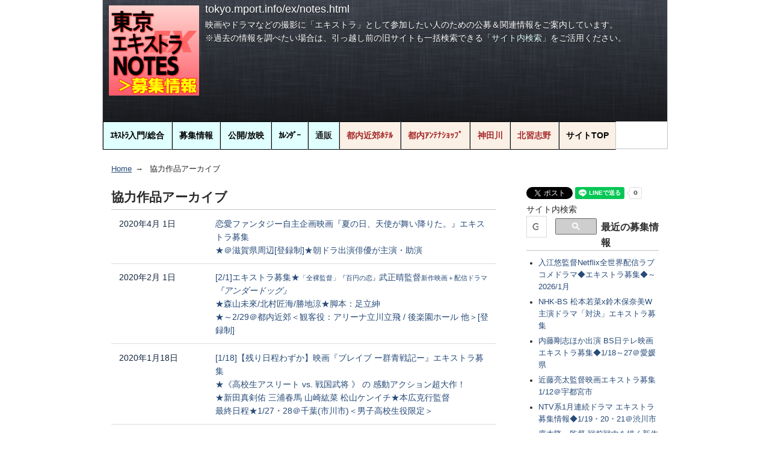

--- FILE ---
content_type: text/html; charset=UTF-8
request_url: https://tokyo.mport.info/ex/n19/invite/cooperated/
body_size: 6212
content:
<!DOCTYPE html>
<html lang="ja">
  <head>
    <meta charset="UTF-8">
    <title>協力作品アーカイブ - 東京エキストラNOTES＞募集情報2019</title>
    <meta name="viewport" content="width=device-width,initial-scale=1">
    <link rel="stylesheet" href="https://tokyo.mport.info/ex/n19/styles.css">
    <!--[if lt IE 9]>
    <link rel="stylesheet" href="https://tokyo.mport.info/ex/n19/styles_ie.css">
    <script src="/mt-static/support/theme_static/rainier/js/html5shiv.js"></script>
    <![endif]-->
    
    <link rel="start" href="https://tokyo.mport.info/ex/n19/">
    <link rel="alternate" type="application/atom+xml" title="Recent Entries" href="https://tokyo.mport.info/ex/n19/atom.xml" />
    <link rel="canonical" href="https://tokyo.mport.info/ex/n19/invite/cooperated/" />
    


<script async src="https://pagead2.googlesyndication.com/pagead/js/adsbygoogle.js?client=ca-pub-2458341907063866"
     crossorigin="anonymous"></script>
      <!-- facebook Instant articles -->
  <meta property="fb:pages" content="215688008598328" />
  </head>
  <body>
    <div id="container">
      <div id="container-inner">
        <header id="header" role="banner">
          <div id="header-inner">
            <div id="header-content">


<h1 style="float:left; padding-top:0em; margin-top:8px;">
                <a href="https://tokyo.mport.info/ex/n19/">

                  <img alt="東京エキストラNOTES＞募集情報2019" src="https://tokyo.mport.info/ex/n19/assets_c/2018/12/exnotes1a-thumb-179x179-1429.png" width="150" height="150">

                </a>
              </h1>
<p id="header-description" style="text-align:left;"><a href="https://tokyo.mport.info/ex/notes.html" style="font-size:18px;">tokyo.mport.info/ex/notes.html</a><br />
映画やドラマなどの撮影に「エキストラ」として参加したい人のための公募＆関連情報をご案内しています。<br>
※過去の情報を調べたい場合は、引っ越し前の旧サイトも一括検索できる<a href="#ex-search-box" target="_self" style="color:lightcyan;">「サイト内検索」</a>をご活用ください。</p>
            </div>

            <style type="text/css">
<!--
li.topmenu {
background-color:lightcyan;
color:black;
font-weight:bold;
border-width:1px;
border-color:black;
border-style:solid;
}
li.topmenu2 {
background-color:linen;
color:black;
font-weight:bold;
border-width:1px;
border-color:black;
border-style:solid;
}

-->
</style>

<div style="clear:both;"></div>
<nav role="navigation">
  <ul>

    

    <li class="topmenu"><a href="/ex/" style="color:black;"><span style="letter-spacing:-1px;">ｴｷｽﾄﾗ</span>入門/総合</a></li>
    <li class="topmenu"><a href="/ex/notes.html" style="color:black;">募集情報</a></li>
    <li class="topmenu"><a href="/ex/works/" style="color:black;">公開/放映</a></li>
    <li class="topmenu"><a href="/ex/calendar/" style="color:black;"><span style="letter-spacing:-1px;">ｶﾚﾝﾀﾞｰ</span></a></li>
    <li class="topmenu"><a href="https://mport.official.ec/">通販</a></li>
  
    <li class="topmenu2"><a href="https://tokyo.mport.info/inn/tokyo/" style="color:brown;">都内近郊ﾎﾃﾙ</a></li>
    <li class="topmenu2"><a href="https://mediaport-tokyo.com/zenkoku/" style="color:brown;">都内ｱﾝﾃﾅｼｮｯﾌﾟ</a></li>
    <li class="topmenu2"><a href="http://www.mport.info/kandagawa/" style="color:brown;">神田川</a></li>
    <li class="topmenu2"><a href="https://tokyo.mport.info/yanaken/hokuso/" style="color:brown;">北習志野</a></li>

    

    

    <li class="topmenu2"><a href="https://tokyo.mport.info/" style="color:black;">サイトTOP</a></li>
  </ul>
</nav>

          </div>
        </header>
      <div id="content" style="clear:both;">
          <div id="content-inner">
            <ul class="breadcrumb breadcrumb-list">
              <li class="breadcrumb-list-item"><a href="https://tokyo.mport.info/ex/n19/">Home</a></li>
              <li class="breadcrumb-list-item">協力作品アーカイブ</li>
            </ul>
            <div id="category-main" class="main" role="main">
              <section id="posts">
                <h2>協力作品アーカイブ</h2>
                <ol>

                  <li>
                    <time datetime="2020-04-01T11:50:00+09:00">2020年4月 1日</time>
                    <a href="https://tokyo.mport.info/ex/n19/invite/silk_natsunohi_ex.php">恋愛ファンタジー自主企画映画『夏の日、天使が舞い降りた。』エキストラ募集<BR> ★＠滋賀県周辺[登録制]★朝ドラ出演俳優が主演・助演</a>
                  </li>

                  <li>
                    <time datetime="2020-02-01T12:30:00+09:00">2020年2月 1日</time>
                    <a href="https://tokyo.mport.info/ex/n19/invite/takegumi2001ex.php">[2/1]エキストラ募集★<small>「全裸監督」『百円の恋』</small>武正晴監督<small>新作映画＋配信ドラマ</small><em>『アンダードッグ』</em><BR> ★森山未來/北村匠海/勝地涼★脚本：足立紳<BR> ★～2/29＠都内近郊＜観客役：アリーナ立川立飛 / 後楽園ホール 他＞[登録制]</a>
                  </li>

                  <li>
                    <time datetime="2020-01-18T17:50:00+09:00">2020年1月18日</time>
                    <a href="https://tokyo.mport.info/ex/n19/invite/motohiro1919ex.php">[1/18]【残り日程わずか】映画『ブレイブ ー群青戦記ー』エキストラ募集<BR> ★《高校生アスリート vs. 戦国武将 》 の 感動アクション超大作！<BR> ★新田真剣佑 三浦春馬 山崎紘菜 松山ケンイチ★本広克行監督<BR> 最終日程★1/27・28＠千葉(市川市)＜男子高校生役限定＞</a>
                  </li>

                  <li>
                    <time datetime="2020-01-14T14:45:00+09:00">2020年1月14日</time>
                    <a href="https://tokyo.mport.info/ex/n19/invite/morigaki2001ex.php">映画<EM>『さんかく窓の外側は夜』</EM>エキストラ募集<BR> ◆岡田将生×志尊淳 ダブル主演・心霊探偵バディが難題に挑む100万部超え人気コミックを実写化！<BR> <small>◆森ガキ侑大監督◆脚本：相沢智子◆1月中旬～2月中旬予定【登録制】＠東京・横浜・福島（いわき市)・栃木(足利市)など</small></a>
                  </li>

                  <li>
                    <time datetime="2019-12-28T13:30:00+09:00">2019年12月28日</time>
                    <a href="https://tokyo.mport.info/ex/n19/invite/shimizugumi2001ex.php">エキストラ募集★清水崇監督<small>(『呪怨』シリーズ、『犬鳴村』)</small>大ヒットコミック映画化作品！<BR>&#x1f4c5;1/5～26＠神奈川(川崎市登戸)、千葉(千葉市)＆東京都内各所<BR>&#x1f465;豪華大人気キャスト出演！！</a>
                  </li>

                  <li>
                    <time datetime="2019-12-27T19:00:00+09:00">2019年12月27日</time>
                    <a href="https://tokyo.mport.info/ex/n19/invite/ntv_shiranakuteiikoto_ex.php">エキストラ募集◆1月スタートNTV水曜ドラマ<EM>「知らなくていいコト」</EM><BR> ◆吉高由里子主演◆1/13(成人の日)＠栃木(宇都宮市)<BR> ◆予備校生役18歳～20代男女大募集！</a>
                  </li>

                  <li>
                    <time datetime="2019-12-24T14:30:00+09:00">2019年12月24日</time>
                    <a href="https://tokyo.mport.info/ex/n19/invite/chikaidol_ex.php">エキストラ募集◆松重豊主演！WOWOWドラマW<EM>「父と息子の地下アイドル」</EM><BR> 大募集◆1/20＠東京(北区王子)、1/26・27＠栃木(足利市)<BR> <small>★WOWOW新人シナリオ大賞受賞作品★松重豊演じる中年教師が地下アイドルをプロデュース！？</small></a>
                  </li>

                  <li>
                    <time datetime="2019-12-20T18:10:00+09:00">2019年12月20日</time>
                    <a href="https://tokyo.mport.info/ex/n19/invite/nishikawa1910ex.php">[12/20]エキストラ募集＠北海道★<EM>西川美和監督</EM>最新映画＜タイトル未定＞<BR> ★2020/1/16＠北海道(旭川)[駅利用者/乗客役男女]★制作：AOI Pro.<BR><small>★『ゆれる』『ディアドクター』『夢売るふたり』『永い言い訳』...数々の名作を手掛ける西川美和監督の最新作！</small></a>
                  </li>

                  <li>
                    <time datetime="2019-12-17T12:30:00+09:00">2019年12月17日</time>
                    <a href="https://tokyo.mport.info/ex/n19/invite/hide_and_seek1912ex.php">[12/17]芸能人多数参戦・TBS人気対戦型バラエティ<EM>「変装かくれんぼ ハイドアンドシーク」第4弾</EM><BR> ★12/22(日)＠東京(東京ドームシティ500名/渋谷・表参道200名)大募集 <BR> NEW★重要パート急募！＞ギャル/アメリカン/巨漢/小柄/ベビーカー連れ/ご老人</a>
                  </li>

                  <li>
                    <time datetime="2019-12-16T09:00:00+09:00">2019年12月16日</time>
                    <a href="https://tokyo.mport.info/ex/n19/invite/rarebeit02.php">[12/16]映像作品関連【激レアバイト】情報★3万円＋交通費(＋宿泊)<br> ★<EM>司会は安藤サクラ登場、「第43回日本アカデミー賞 優秀賞発表」サポートバイト</EM> ほか</a>
                  </li>

                </ol>
              </section>
              <nav class="page-navigation entry-navigation pagination content-nav">
  <ul class="pagination-list">
<li class="page-navigation-list-item page-navigation-prev"><a rel="prev" href="https://tokyo.mport.info/mt/mt-search.cgi?IncludeBlogs=30&amp;template_id=1598&amp;limit=10&amp;archive_type=Category&amp;category=979&amp;page=2">過去の記事</a></li>
  </ul>
</nav>


            </div>
            <aside class="widgets related" role="complementary">
              <div id="fb-root"></div>
<script async defer crossorigin="anonymous" src="https://connect.facebook.net/ja_JP/sdk.js#xfbml=1&version=v14.0" nonce="8tCZVbRj"></script>


<!-- <div style=""> -->
<span style="margin-top:4px;">
<A href="http://twitter.com/share" class="twitter-share-button" data-count="none" data-via="YanaKen_" data-lang="ja">Tweet</A>
<script type="text/javascript" src="https://platform.twitter.com/widgets.js"></script>
</span>
<!--  </div> -->
<div class="line-it-button" data-lang="ja" data-type="share-a" data-env="REAL" data-url="https://tokyo.mport.info/ex/n19/invite/cooperated/" data-color="default" data-size="small" data-count="true" data-ver="3" style="display: none;clear:left;"></div>
<span style="margin-top:6px;">
<script src="https://www.line-website.com/social-plugins/js/thirdparty/loader.min.js" async="async" defer="defer"></script>
</span>

<!--  <div style="margin-bottom:6px;"> -->
<div class="fb-share-button" data-href="https://tokyo.mport.info/ex/n19/invite/cooperated/" data-layout="button_count" data-size="small">
<a target="_blank" href="https://www.facebook.com/sharer/sharer.php?u=https%3A%2F%2Ftokyo.mport.info%2Fex%2Fn19%2Finvite%2Fcooperated%2F&amp;src=sdkpreparse" class="fb-xfbml-parse-ignore">シェアする</a>
</div>
<!-- </div> -->



<div style="width:50%; float:left; padding-right:6px;">
<span id="ex-search-box">サイト内検索</span>
<script>
  (function() {
    var cx = 'partner-pub-2458341907063866:4t2lmhyg873';
    var gcse = document.createElement('script');
    gcse.type = 'text/javascript';
    gcse.async = true;
    gcse.src = 'https://cse.google.com/cse.js?cx=' + cx;
    var s = document.getElementsByTagName('script')[0];
    s.parentNode.insertBefore(gcse, s);
  })();
</script>
<gcse:searchbox-only></gcse:searchbox-only>
</div>

<nav class="widget-recent-entries widget">
  <h3 class="widget-header">最近の<!--エキストラ-->募集情報</h3>
  <div class="widget-content">
    <ul class="widget-list">
    
    <li class="widget-list-item"><a href="https://tokyo.mport.info/ex/n20/invite/irie2509nfex.php" style="text-decoration:none;">
    
    入江悠監督Netflix全世界配信ラブコメドラマ◆エキストラ募集◆～2026/1月
    
    </a>
    </li>
    
  
    
    <li class="widget-list-item"><a href="https://tokyo.mport.info/ex/n20/invite/nhk_bs26ex1.php" style="text-decoration:none;">
    
    NHK-BS 松本若菜x鈴木保奈美W主演ドラマ「対決」エキストラ募集
    
    </a>
    </li>
    
  
    
    <li class="widget-list-item"><a href="https://tokyo.mport.info/ex/n20/invite/ehime2601ex.php" style="text-decoration:none;">
    
    内藤剛志ほか出演 BS日テレ映画エキストラ募集◆1/18～27＠愛媛県
    
    </a>
    </li>
    
  
    
    <li class="widget-list-item"><a href="https://tokyo.mport.info/ex/n20/invite/utnmy2601ex1.php" style="text-decoration:none;">
    
    近藤亮太監督映画エキストラ募集1/12＠宇都宮市
    
    </a>
    </li>
    
  
    
    <li class="widget-list-item"><a href="https://tokyo.mport.info/ex/n20/invite/fuyuharu26ex.php" style="text-decoration:none;">
    
    NTV系1月連続ドラマ エキストラ募集情報◆1/19・20・21＠渋川市
    
    </a>
    </li>
    
  
    
    <li class="widget-list-item"><a href="https://tokyo.mport.info/ex/n20/invite/hiroki2601ex.php" style="text-decoration:none;">
    
    廣木隆一監督 戦前戦中を描く新作映画エキストラ募集
    
    </a>
    </li>
    
  
    
    <li class="widget-list-item"><a href="https://tokyo.mport.info/ex/n20/invite/nf_sato2526ex.php" style="text-decoration:none;">
    
    佐藤信介監督・超大作Netflix連続ドラマ新作エキストラ大募集
    
    </a>
    </li>
    
  
    
    <li class="widget-list-item"><a href="https://tokyo.mport.info/ex/n20/invite/kyushu2526ex1.php" style="text-decoration:none;">
    
    日韓競作連続ドラマ「メリーベリーラブ(仮)」九州ロケ エキストラ大募集
    
    </a>
    </li>
    
  
    
    <li class="widget-list-item"><a href="https://tokyo.mport.info/ex/n20/invite/busshi25-26ex3.php.php" style="text-decoration:none;">
    
    『仏師 -BUSSHI-』エキストラ募集＠岐阜県
    
    </a>
    </li>
    
  
    
    <li class="widget-list-item"><a href="https://tokyo.mport.info/ex/n20/invite/yas_sf2526ex.php" style="text-decoration:none;">
    
    湯浅弘章監督&quot;SFヒューマンドラマ&quot;エキストラ募集@関東首都圏各地
    
    </a>
    </li>
    
  
    
    <li class="widget-list-item"><a href="https://tokyo.mport.info/ex/n20/invite/aoipro2601ex.php" style="text-decoration:none;">
    
    世界配信”最狂"ラブコメ映画 エキストラ募集
    
    </a>
    </li>
    
  
    
    <li class="widget-list-item"><a href="https://tokyo.mport.info/ex/n20/invite/tbs_dg26ex.php" style="text-decoration:none;">
    
    TBS金10ドラマ「DREAM GATE」のエキストラ募集
    
    </a>
    </li>
    
  
    
    <li class="widget-list-item"><a href="https://tokyo.mport.info/ex/n20/invite/hkdmv26ex.php" style="text-decoration:none;">
    
    事前告知★「札幌を舞台にした痛快映画」が帰ってきます！
    
    </a>
    </li>
    
  
    
    <li class="widget-list-item"><a href="https://tokyo.mport.info/ex/n20/invite/med25122601ex.php" style="text-decoration:none;">
    
    前田(哲？)監督映画『FV(仮？)』年末年始＠茨城(筑西市)
    
    </a>
    </li>
    
  
    
    <li class="widget-list-item"><a href="https://tokyo.mport.info/ex/n20/invite/fksm_tg2601ex.php" style="text-decoration:none;">
    
    映画『となりのとらんす少女ちゃん』1/10～12@福島県相双地域
    
    </a>
    </li>
    
  
    
    <li class="widget-list-item"><a href="https://tokyo.mport.info/ex/n20/invite/nf_smz2026ex.php" style="text-decoration:none;">
    
    ヒューマン×アクション巨編 エキストラ募集2026/2～5月＠神奈川
    
    </a>
    </li>
    
  
    
    <li class="widget-list-item"><a href="https://tokyo.mport.info/ex/n20/invite/nf_tam2526ex.php" style="text-decoration:none;">
    
    Netflix新作ドラマ◆伝説の漫画原作・実写化作品エキストラ募集！
    
    </a>
    </li>
    
  
    
    <li class="widget-list-item"><a href="https://tokyo.mport.info/ex/n20/invite/rikishi2509ad.php" style="text-decoration:none;">
    
    オーディション◆配信系ドラマ＜詳細未発表＞の「大相撲力士役」募集
    
    </a>
    </li>
    
    </ul>
  </div>
</nav>
    
  




<div style="padding-top:8px; padding-bottom:8px;"><script async="" src="http://pagead2.googlesyndication.com/pagead/js/adsbygoogle.js"></script>
<!-- auto sizing - inns -->
<ins class="adsbygoogle"
     style="display:block"
     data-ad-client="ca-pub-2458341907063866"
     data-ad-slot="5503914966"
     data-ad-format="auto"></ins>
<script>
(adsbygoogle = window.adsbygoogle || []).push({});
</script>
</div>
            </aside>
          </div>
        </div>
        <footer id="footer" role="contentinfo">
          <div id="footer-inner">
            <div id="footer-content">
  <style type="text/css">
<!--
li.topmenu {
background-color:lightcyan;
color:black;
font-weight:bold;
border-width:1px;
border-color:black;
border-style:solid;
}
li.topmenu2 {
background-color:linen;
color:black;
font-weight:bold;
border-width:1px;
border-color:black;
border-style:solid;
}

-->
</style>

<div style="clear:both;"></div>
<nav role="navigation">
  <ul>

    

    <li class="topmenu"><a href="/ex/" style="color:black;"><span style="letter-spacing:-1px;">ｴｷｽﾄﾗ</span>入門/総合</a></li>
    <li class="topmenu"><a href="/ex/notes.html" style="color:black;">募集情報</a></li>
    <li class="topmenu"><a href="/ex/works/" style="color:black;">公開/放映</a></li>
    <li class="topmenu"><a href="/ex/calendar/" style="color:black;"><span style="letter-spacing:-1px;">ｶﾚﾝﾀﾞｰ</span></a></li>
    <li class="topmenu"><a href="https://mport.official.ec/">通販</a></li>
  
    <li class="topmenu2"><a href="https://tokyo.mport.info/inn/tokyo/" style="color:brown;">都内近郊ﾎﾃﾙ</a></li>
    <li class="topmenu2"><a href="https://mediaport-tokyo.com/zenkoku/" style="color:brown;">都内ｱﾝﾃﾅｼｮｯﾌﾟ</a></li>
    <li class="topmenu2"><a href="http://www.mport.info/kandagawa/" style="color:brown;">神田川</a></li>
    <li class="topmenu2"><a href="https://tokyo.mport.info/yanaken/hokuso/" style="color:brown;">北習志野</a></li>

    

    

    <li class="topmenu2"><a href="https://tokyo.mport.info/" style="color:black;">サイトTOP</a></li>
  </ul>
</nav>

  <p class="license">&copy; Copyright 2025.</p>
  <p class="poweredby">Powered by <a href="http://www.sixapart.jp/movabletype/">Movable Type</a></p>
</div>
          </div>
        </footer>
      </div>
    </div>
    <script src="https://tokyo.mport.info/mt-static/jquery/jquery.min.js"></script>
    <script src="https://tokyo.mport.info/ex/n19/mt-theme-scale2.js"></script>
  </body>
</html>


--- FILE ---
content_type: text/html; charset=utf-8
request_url: https://www.google.com/recaptcha/api2/aframe
body_size: 116
content:
<!DOCTYPE HTML><html><head><meta http-equiv="content-type" content="text/html; charset=UTF-8"></head><body><script nonce="z58Bq6RDBAP2Yg3A0mqEMQ">/** Anti-fraud and anti-abuse applications only. See google.com/recaptcha */ try{var clients={'sodar':'https://pagead2.googlesyndication.com/pagead/sodar?'};window.addEventListener("message",function(a){try{if(a.source===window.parent){var b=JSON.parse(a.data);var c=clients[b['id']];if(c){var d=document.createElement('img');d.src=c+b['params']+'&rc='+(localStorage.getItem("rc::a")?sessionStorage.getItem("rc::b"):"");window.document.body.appendChild(d);sessionStorage.setItem("rc::e",parseInt(sessionStorage.getItem("rc::e")||0)+1);localStorage.setItem("rc::h",'1767414301161');}}}catch(b){}});window.parent.postMessage("_grecaptcha_ready", "*");}catch(b){}</script></body></html>

--- FILE ---
content_type: text/css
request_url: https://tokyo.mport.info/ex/n19/styles.css
body_size: 580
content:
/* This is the StyleCatcher theme addition. Do not remove this block. */
@import url(/mt-static/support/theme_static/rainier/css/base.css);
@import url(/mt-static/support/theme_static/rainier/css/rainier-white/screen.css);
/* end StyleCatcher imports */


.entry{
  margin-bottom: 1.5em; }
hr {
  margin: 0.5em 0; }

table {
  width: 100%;
  margin: 0 0;
  border-spacing: 0;
  border: 0px solid #ffffff;
  border-width: 0px 0 0 0px; }
  table th,
  table td {
    padding: 0;
    border: solid #ffffff;
    border-width: 0 0px 0px 0;
    text-align: left;
    vertical-align: top;
    word-wrap: break-word; }
  table th {
    background-color: #dcdddd;
    color: #2b2b2b; }
}

--- FILE ---
content_type: text/css
request_url: https://tokyo.mport.info/mt-static/support/theme_static/rainier/css/rainier-white/screen.css
body_size: 2301
content:
/*

name: Rainier (White)
designer: Six Apart Ltd.
designer_url: http://www.sixapart.com/
layouts: layout-wt

*/
h1 a,
h2 a,
h3 a,
h4 a,
h5 a,
h6 a {
  color: #2b2b2b;
  text-decoration: none; }
  h1 a:hover,
  h2 a:hover,
  h3 a:hover,
  h4 a:hover,
  h5 a:hover,
  h6 a:hover {
    color: #3a6eb2; }

.entry .entry-title,
.page .entry-title {
  font-size: 1.618em; }
  .entry .entry-title + footer,
  .page .entry-title + footer {
    margin-top: -1em; }
.entry footer,
.page footer {
  color: #7b7c7d; }

#container #header-inner,
#container #content-inner,
#container #footer-inner {
  width: auto; }

.entry-content nav {
  margin-bottom: 1.618em; }

#header[role="banner"] {
  position: relative;
  background-color: white;
  border: solid #c0c6c9;
  border-width: 0 1px 1px; }
  @media (max-width: 930px) {
    #header[role="banner"] {
      border-width: 0 0 1px; } }
  #header[role="banner"] #header-inner {
    padding: 0; }
  #header[role="banner"] #header-content {
    min-height: 200px;
    margin: 0;
    padding: 1px 0;
    background-color: #2b2b2b;
    background-image: url("img/linen-texture.png");
    background-position: center;
    background-repeat: no-repeat;
    background-size: 100%;
    color: white; }
    #header[role="banner"] #header-content a {
      color: white;
      text-decoration: none; }
    #header[role="banner"] #header-content:before {
      position: absolute;
      bottom: 45px;
      content: "\00a0";
      display: block;
      width: 100%;
      height: 200px;
      background: transparent url([data-uri]) left bottom repeat-x;
      background-image: -ms-linear-gradient(rgba(0, 0, 0, 0), rgba(0, 0, 0, 0.6));
      background-image: -moz-linear-gradient(rgba(0, 0, 0, 0), rgba(0, 0, 0, 0.6));
      background-image: -webkit-linear-gradient(rgba(0, 0, 0, 0), rgba(0, 0, 0, 0.6));
      background-image: linear-gradient(rgba(0, 0, 0, 0), rgba(0, 0, 0, 0.6)); }
  #header[role="banner"] h1 {
    position: relative;
    margin: 1.618em 10px 0;
    font-size: 1.618em;
    text-align: center;
    text-shadow: 0 1px 2px rgba(0, 0, 0, 0.8); }
    #header[role="banner"] h1 img {
      max-width: 200px;
      height: auto; }
  #header[role="banner"] #header-description {
    position: relative;
    margin: 0 10px;
    text-align: center;
    text-shadow: 0 1px 1px rgba(0, 0, 0, 0.5); }
  #header[role="banner"] [role="navigation"] {
    position: static;
    height: 45px;
    line-height: 45px; }
    @media (min-width: 930px) {
      #header[role="banner"] [role="navigation"] {
        width: auto; } }
    #header[role="banner"] [role="navigation"] ul {
      margin: 0; }
      #header[role="banner"] [role="navigation"] ul li {
        border-right: 1px solid #c0c6c9; }
    #header[role="banner"] [role="navigation"] a {
      height: 45px;
      padding: 0 0.809em;
      line-height: 45px;
      color: #2b2b2b; }
      #header[role="banner"] [role="navigation"] a:hover {
        color: #3a6eb2; }

#posts time {
  color: #14263e; }

.widget {
  margin-bottom: 3.236em; }
  .widget h3 {
    margin-bottom: 0;
    border-bottom: 1px solid #c0c6c9; }
  .widget .widget-content {
    margin: 0.809em 0;
    font-size: 90%; }
  .widget ul,
  .widget ol {
    margin: 0.809em 0;
    padding-left: 1.618em; }
    .widget ul ul,
    .widget ul ol,
    .widget ol ul,
    .widget ol ol {
      margin: 0; }
  .widget li {
    list-style-type: disc; }

.widget-tag-cloud .widget-content,
.widget-archive-dropdown .widget-content {
  margin: 0.809em; }

footer {
  color: #c0c6c9;
  font-size: 90%; }
  footer p {
    margin: 0; }

[role="contentinfo"] {
  border-top: 1px solid #c0c6c9;
  color: #c0c6c9; }
  [role="contentinfo"] a {
    color: #c0c6c9; }
  [role="contentinfo"] [role="navigation"] a {
    color: #c0c6c9; }

#index-main .pagination,
#individual-main .pagination,
#search-results-main .pagination {
  border-top: 1px solid #c0c6c9; }

.feedback {
  border-top: 1px solid #c0c6c9; }

.comment {
  border-bottom: 1px dotted #dcdddd; }
  .comment header a {
    color: #c0c6c9;
    text-decoration: none; }
    .comment header a:hover {
      text-decoration: underline; }
  .comment header h3 a {
    color: #2b2b2b;
    text-decoration: none; }
    .comment header h3 a:hover {
      color: #3a6eb2; }

.text,
.button {
  height: 1.75em;
  line-height: normal; }
  .text::-moz-focus-inner,
  .button::-moz-focus-inner {
    border: 0;
    padding: 0; }

.text {
  width: 75%;
  outline: 0;
  border: 1px solid #c0c6c9;
  line-height: 1.3;
  background-color: white;
  color: black; }

#search-results-main .title {
  border-bottom: 1px solid #c0c6c9;
  margin: 0 0 1.618em; }
